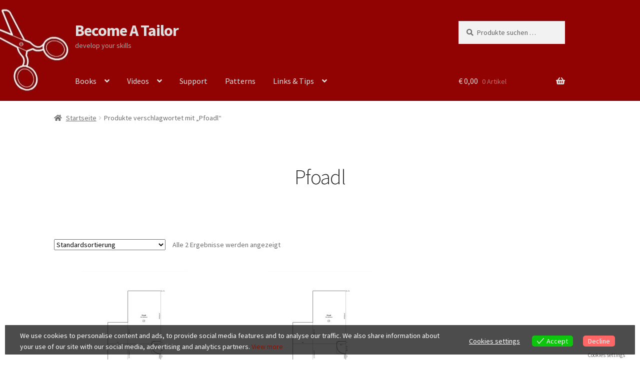

--- FILE ---
content_type: text/css
request_url: https://www.becomeatailor.com/wp-content/themes/storefront_child/style.css?ver=6.7.4
body_size: -36
content:
/*
Theme Name: Child Storefront
Template: storefront
*/